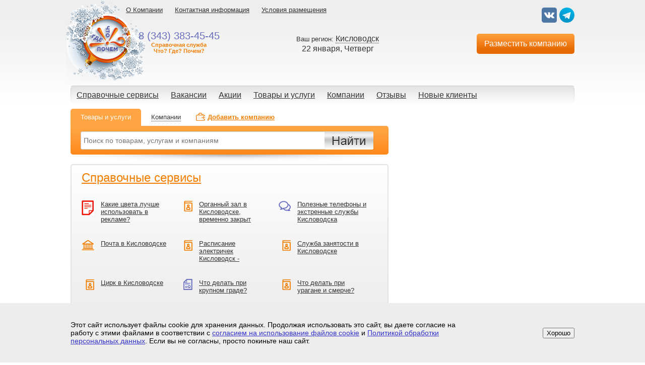

--- FILE ---
content_type: text/html; charset=UTF-8
request_url: https://info-torg.ru/?cid=87937&city=342%2F
body_size: 8243
content:
<!DOCTYPE html PUBLIC "-//W3C//DTD XHTML 1.0 Transitional//EN" "http://www.w3.org/TR/xhtml1/DTD/xhtml1-transitional.dtd">
<html xmlns="http://www.w3.org/1999/xhtml" xml:lang="ru" lang="ru">
	<head>
		<meta http-equiv="X-UA-Compatible" content="IE=edge" />
		<meta name="viewport" content="width=device-width, initial-scale=1">
		<meta http-equiv="Content-Type" content="text/html; charset=UTF-8" />
<meta name="robots" content="index, follow" />
<meta name="keywords" content="Справочная служба Что? Где? Почем?" />
<meta name="description" content="Сайт справочной службы Что? Где? Почем?" />
<link href="/bitrix/components/chgp/new_company.top/templates/.default/style.css?16788525752335" type="text/css"  rel="stylesheet" />
<link href="/bitrix/components/chgp/news.top/templates/.default/style.css?16788525751512" type="text/css"  rel="stylesheet" />
<link href="/bitrix/templates/info-torg/template_styles.css?175551171942826" type="text/css"  data-template-style="true"  rel="stylesheet" />
<script src="/local/js/jquery-3.6.0.min.js?167885197489501"></script>
<script src="/local/js/jquery-migrate-1.4.1.min.js?167885197410056"></script>
<script src="/local/js/js.cookie.js?17554913944278"></script>
<script src="/bitrix/templates/info-torg/script.js?17554913451815"></script>
<script src="/bitrix/components/chgp/new_company.top/templates/.default/script.js?167885257596"></script>
<script src="/bitrix/components/chgp/news.top/templates/.default/script.js?167885257596"></script>

		<title>Справочная служба - Что? Где? Почем?  Кисловодск</title>
		<link rel="shortcut icon" type="image/x-icon" href="/favicon.ico" />

		<meta name="referrer" content="origin-when-crossorigin">


		<meta name="yandex-verification" content="6abe0378c9eb5902" />
		<meta name="google-site-verification" content="PGdnPVFUJRXj1LpmgZ6YNEb4ZlyI1WMQLkP_OqmK0hU" />

			<script src="https://smartcaptcha.yandexcloud.net/captcha.js"></script>
		<!-- Yandex.RTB -->
		<script>window.yaContextCb=window.yaContextCb||[]</script>
		<script src="https://yandex.ru/ads/system/context.js" async></script>
	</head>
	<body>
		<script>
			BX.message({
				YANDEX_CAPTCHA_PUBLIC_KEY: 'ysc1_ao9yxiKX5a43d336J3qHB2ipnMbLcKb5xsSkWukNb16ccbf5',
			});
		</script>
		<div id="button_up" title="Наверх страницы"></div>
		<div id="page-wrapper">
			<div id="panel"></div>

			<!--custom alert-->
			<div class="alert" >
				<div class="shadow"></div>
				<!--selected cities-->
				<div class="selected_cities">
					<div class="close"></div>
					
	<div class="head">
		Выберите ваш город
	</div>

		<a href="/?cid=0&city=342%2F" class="all_regions select_city " data-cid="0">
			Россия
		</a>
		<table class="list" callpadding="0" callspacing="0">
			<tr>
	
				<td valign="top">
			
			<div class="region">
				Свердловская
				<div class="cities">
		
				<a href="/?cid=34365&city=342%2F" class="city select_city " data-cid="34365">
					Асбест
				</a>
			
				<a href="/?cid=34369&city=342%2F" class="city select_city " data-cid="34369">
					Березовский
				</a>
			
				<a href="/?cid=34368&city=342%2F" class="city select_city " data-cid="34368">
					Верхняя Пышма
				</a>
			
				<a href="/?cid=34345&city=342%2F" class="city select_city " data-cid="34345">
					Верхняя Салда
				</a>
			
				<a href="/?cid=343&city=342%2F" class="city select_city " data-cid="343">
					Екатеринбург
				</a>
			
				<a href="/?cid=34377&city=342%2F" class="city select_city " data-cid="34377">
					Заречный
				</a>
			
				<a href="/?cid=34355&city=342%2F" class="city select_city " data-cid="34355">
					Ирбит
				</a>
			
				<a href="/?cid=3439&city=342%2F" class="city select_city " data-cid="3439">
					Каменск-Уральский
				</a>
			
				<a href="/?cid=34375&city=342%2F" class="city select_city " data-cid="34375">
					Камышлов
				</a>
			
				<a href="/?cid=34343&city=342%2F" class="city select_city " data-cid="34343">
					Красноуральск
				</a>
			
				<a href="/?cid=34344&city=342%2F" class="city select_city " data-cid="34344">
					Кушва
				</a>
			
				<a href="/?cid=3435&city=342%2F" class="city select_city " data-cid="3435">
					Нижний Тагил
				</a>
			
				<a href="/?cid=34370&city=342%2F" class="city select_city " data-cid="34370">
					Новоуральск
				</a>
			
				<a href="/?cid=34392&city=342%2F" class="city select_city " data-cid="34392">
					Первоуральск
				</a>
			
				<a href="/?cid=34397&city=342%2F" class="city select_city " data-cid="34397">
					Ревда
				</a>
					
				</div>
			</div>
		
			<div class="region">
				Тюменская
				<div class="cities">
		
				<a href="/?cid=34511&city=342%2F" class="city select_city " data-cid="34511">
					Тобольск
				</a>
			
				<a href="/?cid=3452&city=342%2F" class="city select_city " data-cid="3452">
					Тюмень
				</a>
					
				</div>
			</div>
		
				</td>
			
				<td valign="top">
			
			<div class="region">
				Челябинская
				<div class="cities">
		
				<a href="/?cid=35159&city=342%2F" class="city select_city " data-cid="35159">
					Аша
				</a>
			
				<a href="/?cid=35136&city=342%2F" class="city select_city " data-cid="35136">
					Златоуст
				</a>
			
				<a href="/?cid=35139&city=342%2F" class="city select_city " data-cid="35139">
					Копейск
				</a>
			
				<a href="/?cid=3519&city=342%2F" class="city select_city " data-cid="3519">
					Магнитогорск
				</a>
			
				<a href="/?cid=35135&city=342%2F" class="city select_city " data-cid="35135">
					Миасс
				</a>
			
				<a href="/?cid=35161&city=342%2F" class="city select_city " data-cid="35161">
					Сатка
				</a>
			
				<a href="/?cid=35167&city=342%2F" class="city select_city " data-cid="35167">
					Усть-Катав
				</a>
			
				<a href="/?cid=351&city=342%2F" class="city select_city " data-cid="351">
					Челябинск
				</a>
					
				</div>
			</div>
		
			<div class="region">
				Курганская
				<div class="cities">
		
				<a href="/?cid=3522&city=342%2F" class="city select_city " data-cid="3522">
					Курган
				</a>
			
				<a href="/?cid=35253&city=342%2F" class="city select_city " data-cid="35253">
					Шадринск
				</a>
					
				</div>
			</div>
		
			<div class="region">
				Московская
				<div class="cities">
		
				<a href="/?cid=495&city=342%2F" class="city select_city " data-cid="495">
					Москва
				</a>
					
				</div>
			</div>
		
			<div class="region">
				Пермский край
				<div class="cities">
		
				<a href="/?cid=3424&city=342%2F" class="city select_city " data-cid="3424">
					Березники
				</a>
			
				<a href="/?cid=34271&city=342%2F" class="city select_city " data-cid="34271">
					Кунгур
				</a>
			
				<a href="/?cid=342&city=342%2F" class="city select_city " data-cid="342">
					Пермь
				</a>
			
				<a href="/?cid=34253&city=342%2F" class="city select_city " data-cid="34253">
					Соликамск
				</a>
			
				<a href="/?cid=34241&city=342%2F" class="city select_city " data-cid="34241">
					Чайковский
				</a>
			
				<a href="/?cid=34261&city=342%2F" class="city select_city " data-cid="34261">
					Чернушка
				</a>
					
				</div>
			</div>
		
				</td>
			
				<td valign="top">
			
			<div class="region">
				Ростовская
				<div class="cities">
		
				<a href="/?cid=863&city=342%2F" class="city select_city " data-cid="863">
					Ростов-на-Дону
				</a>
					
				</div>
			</div>
		
			<div class="region">
				Башкортостан
				<div class="cities">
		
				<a href="/?cid=34795&city=342%2F" class="city select_city " data-cid="34795">
					Иглино
				</a>
			
				<a href="/?cid=347&city=342%2F" class="city select_city " data-cid="347">
					Уфа
				</a>
					
				</div>
			</div>
		
			<div class="region">
				Ставропольский край
				<div class="cities">
		
				<a href="/?cid=87951&city=342%2F" class="city select_city " data-cid="87951">
					Георгиевск
				</a>
			
				<a href="/?cid=87934&city=342%2F" class="city select_city " data-cid="87934">
					Ессентуки
				</a>
			
				<a href="/?cid=87932&city=342%2F" class="city select_city " data-cid="87932">
					Железноводск
				</a>
			
				<a href="/?cid=87937&city=342%2F" class="city select_city selected" data-cid="87937">
					Кисловодск
				</a>
			
				<a href="/?cid=87935&city=342%2F" class="city select_city " data-cid="87935">
					Лермонтов
				</a>
			
				<a href="/?cid=87922&city=342%2F" class="city select_city " data-cid="87922">
					Минеральные Воды
				</a>
			
				<a href="/?cid=8793&city=342%2F" class="city select_city " data-cid="8793">
					Пятигорск
				</a>
					
				</div>
			</div>
		
			<div class="region">
				Ленинградская область
				<div class="cities">
		
				<a href="/?cid=812&city=342%2F" class="city select_city " data-cid="812">
					Санкт-Петербург
				</a>
					
				</div>
			</div>
		
			<div class="region">
				Омская
				<div class="cities">
		
				<a href="/?cid=3812&city=342%2F" class="city select_city " data-cid="3812">
					Омск
				</a>
					
				</div>
			</div>
		
			</tr>
		</table>
	    				</div>
				<!--selected cities end-->
				<!--order goods-->
				<div class="form_order_goods">
					<div class="close"></div>
					<div class="head">Вы хотите заказать:</div>
<div class="order">
	<table width="100%" cellspacing="5" cellpadding="0">
		<tr>
			<th>
				Наименование:
			</th>
			<td id="show_name"></td>
		</tr>
		<tr>
			<th>
				Цена:
			</th>
			<td id="show_price"></td>
		</tr>
		<tr>
			<th>
				<font color="#f17e00">*</font> Количество:
			</th>
			<td>
				<input type="text" id="order_quantity" value="1">
			</td>
		</tr>
		<tr>
			<th>
				<font color="#f17e00">*</font> Ваше имя:
			</th>
			<td>
				<input type="text" id="order_name" value="">
			</td>
		</tr>
		<tr>
			<th>
				<font color="#f17e00">*</font> Телефон или e-mail:
			</th>
			<td>
				<input type="text" id="order_phone" value="">
			</td>
		</tr>
		<tr>
			<th>
				Комментарий:
			</th>
			<td>
				<textarea id="order_comment"></textarea>
			</td>
		</tr>
		<tr>
			<th>
				<input type="checkbox" class="form-check-input" id="order-goods-form-agree" style="width:20px;height:20px;">
			</th>
			<td>
				<label class="form-check-label" for="order-goods-form-agree">Я даю <a href="/data-agree/" target="_blank">согласие</a> на обработку персональных данных в соответсвии с <a href="/policy/" target="_blank">Политикой обработки персональных данных</a></label>
				<p id="order-goods-form-agree-result" class="order-goods-form-agree__result" style="color:red;font-size:14px;display:none;">Вы должны согласиться с политикой конфиденциальности!</p>
			</td>
		</tr>
		<tr>
			<td></td>
			<td>
				<div style="display:flex;">
                    <div id="order-goods-form-captcha-container" class="smart-captcha" data-sitekey="ysc1_ao9yxiKX5a43d336J3qHB2ipnMbLcKb5xsSkWukNb16ccbf5"></div>
				</div>
				<p id="order-goods-form-captcha-error" style="color:red;"></p>
			</td>
		</tr>
		<tr>
			<td colspan="2">
				<input type="hidden" id="order_firmname" value="">
				<input type="hidden" id="order_city" value="">
				<input type="hidden" id="order_fid" value="">
				<input type="hidden" id="order_cid" value="">
				<div class="button_40" id="send_order_goods">
					Отправить заявку
				</div>
			</td>
		</tr>
	</table>	
</div>				</div>
				<!--order goods end-->
				<div class="alert_box"></div>
			</div>
			<!--custom alert end-->

			<!--header-->
			<div class="header">
				<div class="menu_top">
			<a href="/about/" title="О Компании">О Компании</a>		
			<a href="/about/contacts/?cid=87937" title="Контактная информация">Контактная информация</a>		
			<a href="/about/zayavka/?cid=87937" title="Условия размещения">Условия размещения</a>		
					
	</div>				
                
<ul class="soc_net">
                <li><a href="https://vk.com/public211703441" class="vk" rel="nofollow" target="_blank"></a></li>
            <li><a href="https://t.me/infotorg" class="telegram" rel="nofollow" target="_blank"></a></li>
    </ul>
<div class="clear"></div>								<a class="logo_ny" href="/?cid=87937" title="Что? Где? Почем?"></a>
                				<div class="phone">
					8 (343) 383-45-45    					<span style="text-transform:none; font-size:11px;">Справочная служба<br>Что? Где? Почем?</span>
				</div>
				<div class="select_cities">
					Ваш регион: <span class="city">
						Кисловодск</span>
				</div>
				<div class="date">
					22 января, Четверг				</div>
				<div class="mobile-clearfix"></div>
								<a class="add_company" href="http://info-torg.ru/about/zayavka/order/?cid=87937">Разместить компанию</a>
								<div class="menu">
	<div class="separator_1 separator_left"></div>
								<a href="/spravochnye-servisy/?cid=87937" title="Справочные сервисы">Справочные сервисы</a>
				
			<!--<div class="separator_2"></div>-->
										<a href="/vakansii/?cid=87937" title="Вакансии">Вакансии</a>
				
			<!--<div class="separator_2"></div>-->
										<a href="/discount_club/group/?cid=87937" title="Акции">Акции</a>
				
			<!--<div class="separator_2"></div>-->
										<a href="/catalog/?cid=87937" title="Товары и услуги">Товары и услуги</a>
				
			<!--<div class="separator_2"></div>-->
										<a href="/catalog/firm/?cid=87937" title="Компании">Компании</a>
				
			<!--<div class="separator_2"></div>-->
										<a href="/otzyvy/?cid=87937" title="Отзывы">Отзывы</a>
				
			<!--<div class="separator_2"></div>-->
								
			<!--<div class="separator_2"></div>-->
											<a href="/new-company/?cid=87937" title="Новые клиенты">Новые клиенты</a>
						<div class="separator_1 separator_right"></div>
	<div class="clear"></div>
</div>			</div>
			<!--header end-->

			<!--content-->
			<div class="main">
				<div id="workarea">
					<script>
$(function(){
	search_type = "search";
	$("#search_button").live("click", function(){
		var val = $("#search_query").val();
			if(search_type=="search"){
				if(val!=="Поиск по товарам и услугам" && val!==""){
					$.post("/search/ajax.php", { stat_word: val });
					location = "/search/?cid=87937&search="+val;
				}
			}else if(search_type=="search_firm"){
				if(val!=="Компании" && val!==""){
					$.post("/search_firm/ajax.php", { stat_word: val });
					location = "/search_firm/?cid=87937&search="+val;
				}
			}
	});
	$("#search_query").live("click", function(){
		if(search_type=="search"){
			if($(this).val()=="Поиск по товарам и услугам"){
				$(this).val("");
			}
		}else if(search_type=="search_firm"){
			if($(this).val()=="Компании"){
				$(this).val("");
			}

		}
	});


	$("#search_query").live("keyup", function(event){
		if(event.keyCode==13){
			var val = $("#search_query").val();
				if(search_type=="search"){
					if(val!=="Поиск по товарам и услугам" && val!==""){
						$.post("/search/ajax.php", { stat_word: val });
						location = "/search/?cid=87937&search="+val;
					}
				}else if(search_type=="search_firm"){
					if(val!=="Компании" && val!==""){
						$.post("/search_firm/ajax.php", { stat_word: val });
						location = "/search_firm/?cid=87937&search="+val;
					}
				}
		}
	});
	$("#search_query").live("blur", function(){
		if(search_type=="search"){
			if($(this).val()==""){
				$(this).val("Поиск по товарам и услугам");
			}
		}else if(search_type=="search_firm"){
			if($(this).val()==""){
				$(this).val("Компании");
			}
		}

	});
	$("#search_query").live("keyup", function(){
		$(".f_b").remove();
		var val = $(this).val();
			if(val!=="" && val.length>1){
				if(search_type=="search"){
					$.post("/search/ajax.php", {
						search_: 1,
						val: val,
						cid: 87937					},
					function(data, status){
						if(status=="success" && data=="empty"){

							//alert("ничего не найдено");
						}else if(status=="success" && data!=="empty"){
							$(".f_b").remove();
							var data_block = "<div class=\"f_b\" style=\"position: absolute; z-index: 10000000000000; top: 46px; left: 20px; width: 200px; border: 1px solid #ccc; padding: 5px; background-color: #fff;\" >"+data+"</div>";
							$(".s_box").append(data_block);
						}

					});
				}else if(search_type=="search_firm"){

				}
			}else{
				//do nothing
			}

	});

	//Выделение вкладки
	$(".tab").live("click", function(){
		var val = $("#search_query").val();

		$(".tab").each(function(){
			$(this).removeClass("active");
		});

		$(this).addClass("active");
		var data_content = $(this).attr("data-content");

			if(val=="" || val=="Поиск по товарам и услугам" || val=="Компании"){
				$("#search_query").val(data_content);
			}
		search_type = $(this).attr("data-id");
	});
});
</script>
<div class="online_consultant" style="height: auto;">
	
</div>

<div class="search">
    <div class="tab active" data-content="Поиск по товарам и услугам" data-id="search">
        <span>Товары и услуги</span>
    </div>
    <div class="tab" data-content="Компании" data-id="search_firm">
        <span>Компании</span>
    </div>
    <a class="add_company" href="/about/zayavka/?cid=87937" title="Добавить компанию">Добавить компанию</a>
    <div class="clear"></div>
    <div class="content">
        <div style="position: relative;" class="s_box" >
       		<input id="search_query" style="height: 24px; line-height: 24px; width: 480px; margin-top: 11px;" type="text" placeholder="Поиск по товарам, услугам и компаниям" autocomplete="off" >
        </div>
        <div id="search_button"></div>
        <!--<select class="section_search">
            <option value="all">Искать во всех рубриках</option>
        </select>-->
        <div class="button_advanced_seach">
            Расширенный поиск
        </div>
        <div class="advanced_seach"></div>
    </div>
    <div class="shadow_627"></div>
</div>

<div class="services" style="border: 2px solid #e3e3e3; padding-top: 10px;">
	
		<a href="/spravochnye-servisy/?cid=87937" class="head" title="Справочные сервисы">Справочные сервисы</a>
	
			<a href="/spravochnye-servisy/7758444/?cid=87937" style="background-image: url(/upload/iblock/ec8/ec8ad027afa30f97114f5d149dd7a7fa.png);" title="Какие цвета лучше использовать в рекламе?">Какие цвета лучше использовать в рекламе?</a>
		
			<a href="/spravochnye-servisy/522/?cid=87937" style="background-image: url(/upload/iblock/5d6/5d641ec5e7784085c83ef9ba94a9f0ce.png);" title="Органный зал в Кисловодске, временно закрыт">Органный зал в Кисловодске, временно закрыт</a>
		
			<a href="/spravochnye-servisy/500/?cid=87937" style="background-image: url(/upload/iblock/a0f/a0fa89bbf5f2c50b789585517b50bf0e.png);" title="Полезные телефоны и экстренные службы Кисловодска">Полезные телефоны и экстренные службы Кисловодска</a>
		
			<a href="/spravochnye-servisy/517/?cid=87937" style="background-image: url(/upload/iblock/804/80442e2d90844513ca5863cfa9cb1696.png);" title="Почта в Кисловодске">Почта в Кисловодске</a>
		
			<a href="/spravochnye-servisy/514/?cid=87937" style="background-image: url(/upload/iblock/a68/a68bd2abfb4f1e74dd784bed45cc6ef9.png);" title="Расписание электричек Кисловодск - Минеральные воды">Расписание электричек Кисловодск - Минеральные воды</a>
		
			<a href="/spravochnye-servisy/520/?cid=87937" style="background-image: url(/upload/iblock/0ee/0ee63ce17fbe3f880d2d5ef056862f1a.png);" title="Служба занятости в Кисловодске">Служба занятости в Кисловодске</a>
		
			<a href="/spravochnye-servisy/521/?cid=87937" style="background-image: url(/upload/iblock/2f4/2f448881dae5f84a74b98f6e59b9db65.png);" title="Цирк в Кисловодске">Цирк в Кисловодске</a>
		
			<a href="/spravochnye-servisy/497/?cid=87937" style="background-image: url(/upload/iblock/20e/20e86b8b48aa2160e463824a2ca19d4b.png);" title="Что делать при крупном граде?">Что делать при крупном граде?</a>
		
			<a href="/spravochnye-servisy/499/?cid=87937" style="background-image: url(/upload/iblock/f1e/f1ec4593083bc1905bc036df72efcb59.png);" title="Что делать при урагане и смерче?">Что делать при урагане и смерче?</a>
			
<div class="clear"></div>
</div>
<div class="shadow_627" style="float: left;"></div>
<div class="clear"></div>
	

    		    	<!--доска объявлений-->
			<!--end-->
	<!--<div class="clear"></div>-->
<style>
.banners_map{
	/* margin-top: 20px;
	margin-bottom: 20px; */
}
.banners_map td{
	padding-bottom: 10px;
}
</style>
<table class="banners_map" cellpadding="0" cellspacing="0" border="0" width="100%">
	<tr>
    	<td align="left">
            <div style="position: relative; width: 632px; max-height: 435px; overflow: hidden;" >
				    		</div>
        </td>
        <td align="right"  width="324">
        	<div style="position: relative; width: 324px; max-height: 435px; overflow: hidden;" >
				    		</div>
        </td>
    </tr>
    <tr>
    	<td colspan="2">
       		<div style="position: relative; width: 1000px; max-height: 180px; overflow: hidden;" >
				    		</div>
        </td>
    </tr>
    <tr>
    	<td align="left">
        	<div style="position: relative; width: 632px; max-height: 435px; overflow: hidden;" >
				    		</div>
        </td>
        <td align="right" width="324">
			<div style="position: relative; width: 324px; max-height: 435px; overflow: hidden;" >
				    		</div>
        </td>
    </tr>
    <tr>
    	<td colspan="2">
        	<div style="position: relative; width: 1000px; max-height: 180px; overflow: hidden;" >
				    		</div>
        </td>
    </tr>
    <tr>
    	<td colspan="2">
        	<div style="position: relative; width: 1000px; max-height: 180px; overflow: hidden;" >
				    		</div>
        </td>
    </tr>
</table>
	<input type="hidden" id="COMPONENT_DIRECTORY" value="/bitrix/components/chgp/new_company.top/templates/.default/"/>
	<div class="new_company">
		<a href="/new-company/?cid=87937" class="head" title="Новые клиенты сегодня Кисловодск">
			Новые клиенты сегодня Кисловодск		</a>
		<div class="col_1">
			
			<div class="element">
				<a class="section" href="/catalog/firm/?cid=87937&group_id=985" title="Экспертиза, оценка, инвентаризация">
					Экспертиза, оценка, инвентаризация
				</a>
				<a class="name" href="https://jekspertiza-masla.info-torg.ru/" title="Испытательный центр технической экспертизы и диагностики масла и ГСМ, анализ масла, анализ топлива (ООО УРЦ ТЭиД)" target="_blank">
					Испытательный центр технической экспертизы и диагностики масла и ГСМ, анализ масла, анализ топлива (ООО УРЦ ТЭиД)
				</a>
				
				<div class="img">
					<img src="/upload/iblock/5e9/5e9272224769185c81fe8c882e85e357.jpg" title="Испытательный центр технической экспертизы и диагностики масла и ГСМ, анализ масла, анализ топлива (ООО УРЦ ТЭиД)" alt="Испытательный центр технической экспертизы и диагностики масла и ГСМ, анализ масла, анализ топлива (ООО УРЦ ТЭиД)">
				</div>
			
				<a class="anons" href="https://jekspertiza-masla.info-torg.ru/" title="Анализ дизельного топлива, бензина, мазута. Диагностика и анализ ГСМ, анализ масла, анализ СОЖ, анализ моторных масел, трансмиссионных масел, гидравлических масел, турбинных масел, компрессорных масел, индустриальных масел, трансформаторных масел, вязкости топлива." target="_blank">
					Анализ дизельного топлива, бензина, мазута. Диагностика и анализ ГСМ, анализ масла, анализ СОЖ, анализ моторных масел, трансмиссионных масел, гидравлических масел, турбинных масел, компрессорных масел, индустриальных масел, трансформаторных масел, вязкости топлива.
				</a>
				<a class="address" href="https://jekspertiza-masla.info-torg.ru/contacts/#aff" target="_blank" >
					8-922-150-22-73 Представительство Кисловодск
				</a>
				<div class="date">
					02.06.2025
				</div>
			</div>
				</div>
		<div class="col_2">
					</div>
		<div class="col_3">
					</div>
		<div class="col_4">
					</div>
		<div class="col_5">
					</div>
				<div class="clear"></div>
	</div>
</div>
</div>

<!--footer-->
<div class="footer_bottom">
	<div class="footer">
		<a class="logo_ny" href="/" title="Что? Где? Почем?"></a>
		<div class="copyright">
			&copy; 2026 &quot;Инфо-торг&quot;		</div>
		<div class="menu_bottom">
			<a href="/about/" title="О Компании">О Компании</a>		
			<a href="/catalog/?cid=87937" title="Товары и услуги">Товары и услуги</a>		
			<a href="/about/contacts/?cid=87937" title="Контактная информация">Контактная информация</a>		
			<a href="/discount_club/?cid=87937" title="Акции и скидки">Акции и скидки</a>		
			<a href="/about/zayavka/?cid=87937" title="Условия размещения">Условия размещения</a>		
					
			<a href="/spravochnye-servisy/?cid=87937" title="Справочные сервисы">Справочные сервисы</a>		
		<div class="clear"></div>
</div>		<div class="counters">
			<!--LiveInternet counter-->
<script type="text/javascript"><!--
document.write("<a href='//www.liveinternet.ru/click;ChtoGdePohem' "+
"target=_blank><img src='//counter.yadro.ru/hit;ChtoGdePohem?t52.6;r"+
escape(document.referrer)+((typeof(screen)=="undefined")?"":
";s"+screen.width+"*"+screen.height+"*"+(screen.colorDepth?
screen.colorDepth:screen.pixelDepth))+";u"+escape(document.URL)+
";"+Math.random()+
"' alt='' title='LiveInternet: показано число просмотров и"+
" посетителей за 24 часа' "+
"border='0' width='88' height='31'><\/a>")
//--></script>
<!--/LiveInternet-->

<!-- Yandex.Metrika counter -->
<script type="text/javascript" >
   (function(m,e,t,r,i,k,a){m[i]=m[i]||function(){(m[i].a=m[i].a||[]).push(arguments)};
   m[i].l=1*new Date();k=e.createElement(t),a=e.getElementsByTagName(t)[0],k.async=1,k.src=r,a.parentNode.insertBefore(k,a)})
   (window, document, "script", "https://mc.yandex.ru/metrika/tag.js", "ym");

   ym(21572236, "init", {
        clickmap:true,
        trackLinks:true,
        accurateTrackBounce:true,
        webvisor:true
   });
</script>
<noscript><div><img src="https://mc.yandex.ru/watch/21572236" style="position:absolute; left:-9999px;" alt="" /></div></noscript>
<!-- /Yandex.Metrika counter -->		</div>
		<div class="phone">
			<span>Справочная служба</span>
					</div>
		<div class="adsend">
		</div>
		<div class="law">
			<p>
				Владелец сайта: ООО "Городской центр информации" &nbsp;|&nbsp;
ИНН 66702549404 &nbsp;|&nbsp;
КПП 667001001 &nbsp;|&nbsp;
ОГРН 1096670013549 &nbsp;|&nbsp;
Юридический адрес: 620049, г. Екатеринбург, ул. Первомайская, д.104, оф.205 &nbsp;|&nbsp;
Электронная почта <a href="mailto:2990098@mail.ru">2990098@mail.ru</a>			</p>
			<p>Обратите внимание, что данный сайт носит исключительно информационный характер и ни при каких условиях не является публичной офертой, определяемой положениями ч.2 ст. 437 Гражданского кодекса РФ.</p>
			<p>В нашей бесплатной справочной Вы найдете адреса компаний и магазинов, где можно купить или заказать товар по максимально низкой цене. Стоимость доставки уточняйте по официальным телефонам компаний на нашем сайте, она может зависеть от района, улицы или предоставляться бесплатно. Отзывы о работе компаний Вы можете отправлять на почту их официальных представительств. Возможна покупка в кредит или с хорошими скидками. С нами работают лучшие компании Вашего города.</p>
			<p align="center">
				<a href="/policy/">Политика конфиденциальности</a>
			</p>
		</div>
		<div class="creator">
			<a href="http://dukis.ru/" target="_blank" title="Разработка и продвижение сайтов — DUKiS.ru" style="line-height: 15px;">Разработка и продвижение<br>сайтов — DUKiS.ru</a>
		</div>
	</div>
</div>
<!--footer end-->

<div class="cookie-agree">
    <div class="cookie-agree__row">
        <div class="cookie-agree__left">
			Этот сайт использует файлы cookie для хранения данных. Продолжая использовать это сайт, вы даете согласие на работу с этими файлами в
соответствии с <a href="/cookie-agree/">согласием на использование файлов cookie</a> и <a href="/policy/">Политикой обработки персональных данных</a>. Если вы не согласны, просто покиньте наш сайт.        </div>
        <div class="cookie-agree__right">
            <button class="btn cookie-agree__btn" type="button">Хорошо</button>
        </div>
    </div>
</div>

<!-- Yandex.RTB R-A-150253-1 -->
<div id="yandex_rtb_R-A-150253-1"></div>
<script>
	window.yaContextCb.push(() => {
		Ya.Context.AdvManager.render({
			"blockId": "R-A-150253-1",
			"renderTo": "yandex_rtb_R-A-150253-1"
		})
	})
</script>
</body>

</html>

--- FILE ---
content_type: text/css
request_url: https://info-torg.ru/bitrix/components/chgp/new_company.top/templates/.default/style.css?16788525752335
body_size: 479
content:
@charset "utf-8";

.new_company{
	position: relative;
	width: auto;
	height: auto;
	margin: 20px 0px;
	padding: 10px 0px 5px;
	background: url('images/bg_block_325.jpg') left top repeat-x #EDEDED;
	border-radius: 5px;
	border: 2px solid #e3e3e3;
	font-size: 14px;
}
.new_company a.head{
	display: block;
	position: relative;
	width: auto;
	height: 30px;
	margin: 0px 8px 15px;
	line-height: 30px;
	color: #f17e00;
	font-size: 24px;
	text-decoration: underline;
}
.new_company .col_1, .new_company .col_2, .new_company .col_3, .new_company .col_4, .new_company .col_5{
	position: relative;
	width: 186px;
	height: auto;
	margin: 0px 6px;
	float: left;
}
.new_company .col_1 .element, .new_company .col_2 .element, .new_company .col_3 .element, .new_company .col_4 .element, .new_company .col_5 .element{
	position: relative;
	width: 178px;
	height: auto;
	margin: 10px 0px;
	padding: 5px 3px;
	border: 1px solid #ccc;
	border-radius: 14px;
	background: #fff;
}
.element a.section{
	display: block;
	position: relative;
	width: auto;
	height: auto;
	padding: 0px 5px;
	color: #999;
	font-size: 12px;
}
.element a.name{
	display: block;
	position: relative;
	width: auto;
	height: auto;
	margin: 5px 0px 10px; 
	color: #33c;
}
.element .img{
	position: relative;
	width: 178px;
	height: auto;
	overflow: hiddent;
	text-align: center;
}
.element .img img{
	width: 178px;
	height: auto;
}
.element .anons{
	display: block;
	position: relative;
	width: auto;
	height: auto;
	margin: 5px 0px 10px;
	text-decoration: none;
	color: #333;
}
.element .address{
	display: block;
	position: relative;
	width: auto;
	height: auto;
	margin: 5px 0px 10px;
}
.element .date{
	position: relative;
	width: auto;
	height: auto;
	padding: 0px 5px;
	color: #999;
	font-size: 12px;
	text-align: right;
}

@media(max-width: 767px) {
	.new_company .col_1, .new_company .col_2, .new_company .col_3, .new_company .col_4, .new_company .col_5 {
		position: relative;
		width: 100%;
		height: auto;
		margin: 0;
		padding: 5px;
		float: left;
	}

	.new_company .col_1 .element, .new_company .col_2 .element, .new_company .col_3 .element, .new_company .col_4 .element, .new_company .col_5 .element {
		position: relative;
		width: 100%;
		height: auto;
		margin: 10px 0px;
		padding: 5px 3px;
		border: 1px solid #ccc;
		border-radius: 14px;
		background: #fff;
	}
}

--- FILE ---
content_type: text/css
request_url: https://info-torg.ru/bitrix/components/chgp/news.top/templates/.default/style.css?16788525751512
body_size: 376
content:
@charset "utf-8";

.news{
	position: relative;
	width: auto;
	height: auto;
	padding: 10px 0px 5px;
	background: url('images/bg_block_325.jpg') left top repeat-x #EDEDED;
	border-radius: 5px;
	border: 2px solid #e3e3e3;
	font-size: 14px;
}
.news a.head{
	display: block;
	position: relative;
	width: auto;
	height: 30px;
	margin: 0px 8px 15px;
	line-height: 30px;
	color: #f17e00;
	font-size: 24px;
	text-decoration: underline;
}
.news .col_1, .news .col_2, .news .col_3, .news .col_4, .news .col_5{
	position: relative;
	width: 186px;
	height: auto;
	margin: 0px 6px;
	float: left;
}
.news .col_1 .element, .news .col_2 .element, .news .col_3 .element, .news .col_4 .element, .news .col_5 .element{
	position: relative;
	width: 178px;
	height: auto;
	margin: 10px 0px;
	padding: 5px 3px;
	border: 1px solid #ccc;
	border-radius: 14px;
	background: #fff;
}
.element a.section{
	display: block;
	position: relative;
	width: auto;
	height: auto;
	padding: 0px 5px;
	color: #999;
	font-size: 12px;
}
.element a.name{
	display: block;
	position: relative;
	width: auto;
	height: auto;
	margin: 5px 0px 10px; 
	color: #33c;
}
.element .img{
	position: relative;
	width: 178px;
	height: auto;
	overflow: hiddent;
	text-align: center;
}
.element .img img{
	width: 178px;
	height: auto;
}
.element .anons{
	position: relative;
	width: auto;
	height: auto;
	margin: 5px 0px 10px; 
}
.element .date{
	position: relative;
	width: auto;
	height: auto;
	padding: 0px 5px;
	color: #999;
	font-size: 12px;
	text-align: right;
}

--- FILE ---
content_type: application/javascript; charset=utf-8
request_url: https://info-torg.ru/bitrix/components/chgp/new_company.top/templates/.default/script.js?167885257596
body_size: -24
content:
$(document).ready(function(){
	var COMPONENT_DIRECTORY = $("#COMPONENT_DIRECTORY").val();
		
});

--- FILE ---
content_type: application/javascript; charset=utf-8
request_url: https://info-torg.ru/bitrix/components/chgp/news.top/templates/.default/script.js?167885257596
body_size: -24
content:
$(document).ready(function(){
	var COMPONENT_DIRECTORY = $("#COMPONENT_DIRECTORY").val();
		
});